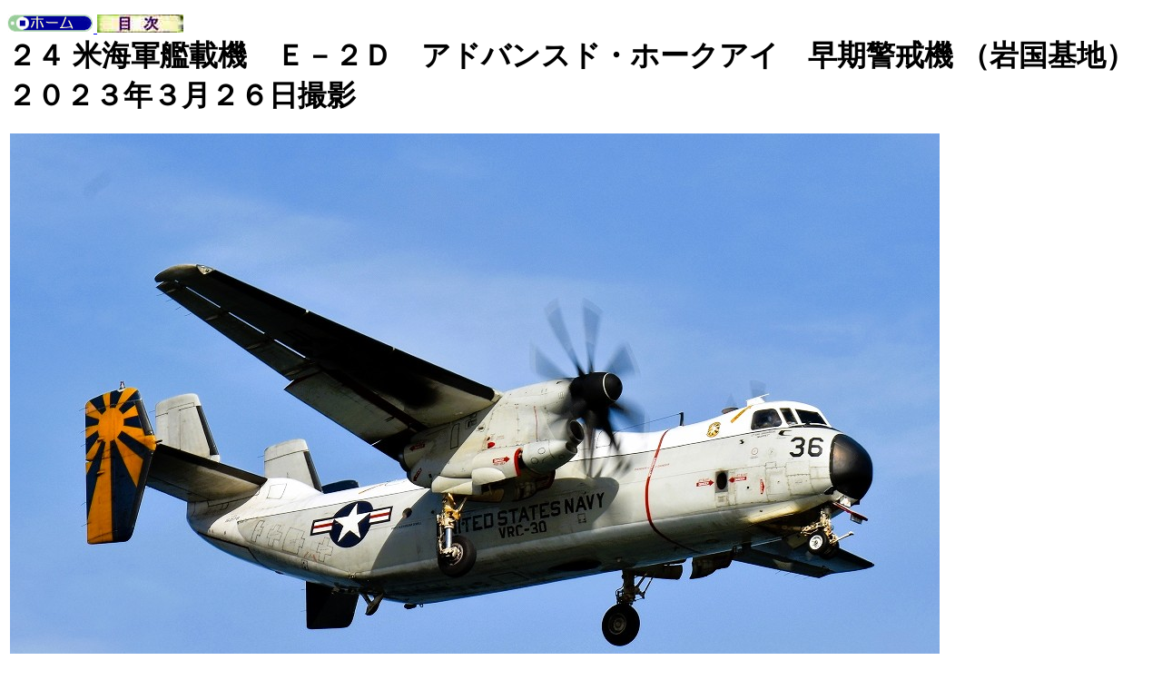

--- FILE ---
content_type: text/html
request_url: http://tomura.lolipop.jp/large/army1/024.html
body_size: 583
content:
<!DOCTYPE html>
<html lang="ja">
<head>
<meta charset="UTF-8">
<meta name="GENERATOR" content="JustSystems Homepage Builder Version 22.0.5.0 for Windows">
<title></title>
</head>
<body>
<p><a href="../../index.html"><img src="TM1108H.gif" width="95" height="20" border="0"> </a><a href="../../army1/army01.html"><img src="mukuji..jpg" width="95" height="20" border="0"></a> <br>
<font SIZE="+3"><b>２４ </b></font><b><span style="font-size : 200%;">米海軍艦載機　Ｅ－２Ｄ　アドバンスド・ホークアイ　早期警戒機 （岩国基地） ２０２３年３月２６日撮影</span></b></p>
<table>
  <tbody>
    <tr>
      <td><a href="025.html"><img src="24.2023.03.26.DSC_5885.jpg" width="1024" height="724" border="0"></a></td>
      <td>&nbsp;</td>
    </tr>
    <tr>
      <td>&nbsp;</td>
      <td>&nbsp;</td>
    </tr>
  </tbody>
</table>
</body>
</html>